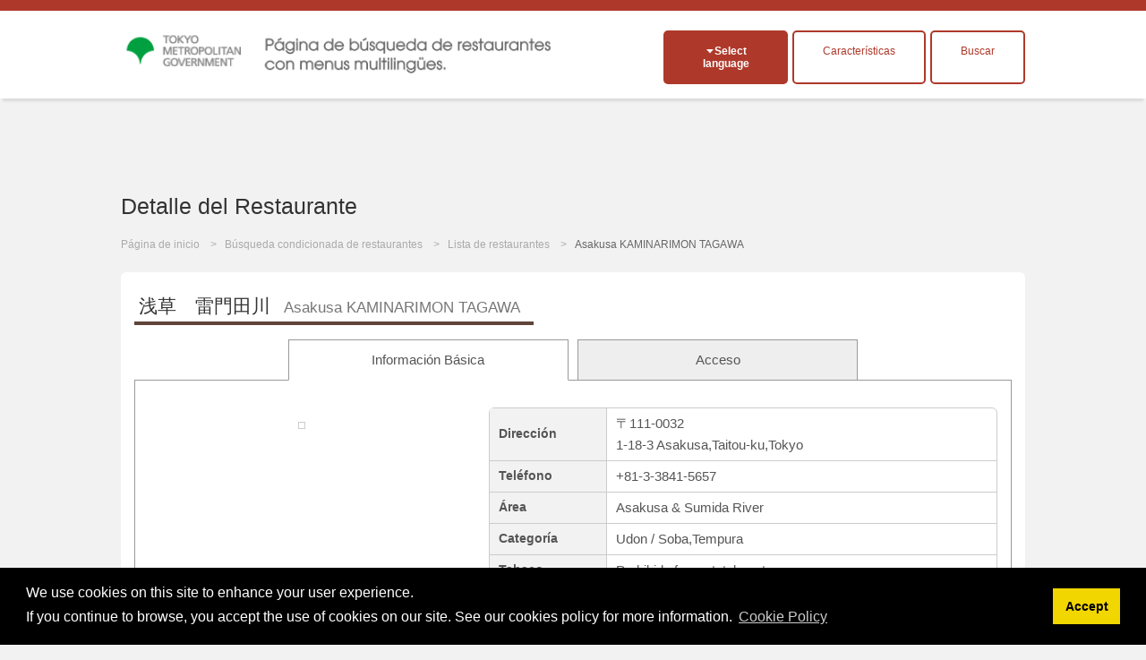

--- FILE ---
content_type: text/html; charset=UTF-8
request_url: https://menu-tokyo.jp/search/detail.php?lang=es&shop_id=1701361&lat=35.71133170&lng=139.79599200
body_size: 18470
content:

<!DOCTYPE html>

<html lang="es">

<head>
<meta charset="UTF-8">

<title>Asakusa KAMINARIMON TAGAWA|Udon / Soba,Tempura･Asakusa &amp; Sumida River|EAT Tokyo</title>
<meta name="description" content="Este sitio presenta restaurantes &lt;br&gt;en Tokio que tienen men&uacute;s disponibles &lt;br&gt;en varios idiomas.&lt;br&gt;Puedes encontrar todo acerca de la cultura culinaria, y una gran variedad de restaurantes en la capital de Jap&oacute;n, &lt;br&gt;el hogar de platos japoneses extremadamente populares y el mejor gourmet de todas partes del mundo.">
<meta name="keywords" content="men&uacute; multiling&uuml;es,Tokio, restaurantes de Tokio, cultura culinaria,&lt;br&gt;JaponAsakusa KAMINARIMON TAGAWA,Udon / Soba,Tempura,Asakusa &amp; Sumida River">
<meta name="viewport" content="width=device-width, initial-scale=1.0, maximum-scale=1.0, user-scalable=no">
<meta name="format-detection" content="telephone=no">
<!--[if gte IE 8]>
<meta http-equiv="X-UA-Compatible" content="IE=EmulateIE8">
<![endif]-->
<meta http-equiv="content-language" content="es">

<link rel="stylesheet" href="https://menu-tokyo.jp/css/normalize.css">
<link rel="stylesheet" href="https://menu-tokyo.jp/css/common.css?v20190718">
<link rel="stylesheet" href="https://menu-tokyo.jp/css/style.css?v201907181546"><!--pc,sp-->

<link rel="icon" href="https://menu-tokyo.jp/img/favicon.ico">  
<link rel="apple-touch-icon" href="https://menu-tokyo.jp/img/icS.png">

<!--[if lt IE 9]>
<link rel="stylesheet" href="https://menu-tokyo.jp/css/ie/ie.css">
<script src="https://menu-tokyo.jp/js/ie/html5.js"></script>
<script src="https://menu-tokyo.jp/js/ie/css3-mediaqueries.js"></script>
<script src="https://menu-tokyo.jp/js/ie/selectivizr-min.js"></script>
<![endif]-->

<!--<script src="https://menu-tokyo.jp/js/jquery.min.js"></script>-->
<script src="https://ajax.googleapis.com/ajax/libs/jquery/3.4.1/jquery.min.js"></script>
<script src="https://menu-tokyo.jp/js/scriptCommon.js"></script>
<script src="https://menu-tokyo.jp/js/jquery.autoHeight.js"></script>

<!--sub page-->
<script src="https://menu-tokyo.jp/js/scriptSubpage.js"></script>
<link rel="stylesheet" type="text/css" href="https://cdn.jsdelivr.net/npm/cookieconsent@3/build/cookieconsent.min.css" />
<script src="https://cdn.jsdelivr.net/npm/cookieconsent@3/build/cookieconsent.min.js"></script>
<script>
window.addEventListener("load", function(){
window.cookieconsent.initialise({
  "palette": {
    "popup": {
      "background": "#000"
    },
    "button": {
      "background": "#f1d600"
    }
  },
  "content": {
      "message": 'We use cookies on this site to enhance your user experience.<br>If you continue to browse, you accept the use of cookies on our site. See our cookies policy for more information.',
    "dismiss": "Accept",
   	"link": "Cookie Policy",
    "href": "https://menu-tokyo.jp/about/cookie-policy.php?lang=en"  
    }
})});
</script>

<!-- Global site tag (gtag.js) - Google Ads: 718797034 -->
<script async src="https://www.googletagmanager.com/gtag/js?id=AW-718797034"></script>
<script>
  window.dataLayer = window.dataLayer || [];
  function gtag(){dataLayer.push(arguments);}
  gtag('js', new Date());

  gtag('config', 'AW-718797034');
</script>
<!-- Global site tag (gtag.js) - Google Analytics -->
<script async src="https://www.googletagmanager.com/gtag/js?id=G-S98E57XYKW"></script>
<script>
  window.dataLayer = window.dataLayer || [];
  function gtag(){dataLayer.push(arguments);}
  gtag('js', new Date());

  gtag('config', 'G-S98E57XYKW');
</script>
<!-- Facebook Pixel Code -->
<script>
  !function(f,b,e,v,n,t,s)
  {if(f.fbq)return;n=f.fbq=function(){n.callMethod?
  n.callMethod.apply(n,arguments):n.queue.push(arguments)};
  if(!f._fbq)f._fbq=n;n.push=n;n.loaded=!0;n.version='2.0';
  n.queue=[];t=b.createElement(e);t.async=!0;
  t.src=v;s=b.getElementsByTagName(e)[0];
  s.parentNode.insertBefore(t,s)}(window, document,'script',
  'https://connect.facebook.net/en_US/fbevents.js');
  fbq('init', '374426213234453');
  fbq('track', 'PageView');
</script>
<noscript><img height="1" width="1" style="display:none" alt=""
  src="https://www.facebook.com/tr?id=374426213234453&ev=PageView&noscript=1"
/></noscript>
<!-- End Facebook Pixel Code -->
<!-- Baidu -->
<script>
var _hmt = _hmt || [];
(function() {
  var hm = document.createElement("script");
  hm.src = "https://hm.baidu.com/hm.js?11a246e7bb0d973d6e980a4f673c46bb";
  var s = document.getElementsByTagName("script")[0]; 
  s.parentNode.insertBefore(hm, s);
})();
</script>
<!--meta,link,script common-->

<!--each page-->

<link rel="stylesheet" href="../css/print.css" type="text/css" media="print" />



<script src="//maps.google.com/maps/api/js?key=AIzaSyB9v6IGADfFXqp3uj96Z-uDCLQkd3W5F3c&language=es&loading=async&libraries=marker"></script>
<script type="text/javascript">
/*--setup--*/
	window.onload=function() {
	tab.setup = {
		tabs: document.getElementById('tabL').getElementsByTagName('li'),
	
		pages: [
		document.getElementById('tab1'),
				document.getElementById('tab3')
				]
	}

	tab.init();
	}
	
	var tab = {
	init: function(){
		var tabs = this.setup.tabs;
		var pages = this.setup.pages;
		
		for(i=0; i<pages.length; i++) {
			if(i !== 0) pages[i].style.display = 'none';
			//if(i !== 0) pages[i].style.visibility = 'hidden';
			tabs[i].onclick = function(){ tab.showpage(this); return false; };
		}
		this.dive();
	},
	
	showpage: function(obj){
		var tabs = this.setup.tabs;
		var pages = this.setup.pages;
		var num;
		
		for(num=0; num<tabs.length; num++) {
			if(tabs[num] === obj) break;
		}
		
		for(var i=0; i<pages.length; i++) {
			if(i == num) {
				pages[num].style.display = 'block';
				//pages[num].style.visibility = 'visible';
				tabs[num].className = 'present';
				
				if(i==1){
					initialize();
				}
			}
			else{
				pages[i].style.display = 'none';
				//pages[i].style.visibility = 'hidden';
				tabs[i].className = null;
			}
		}
	},

	dive: function(){
		var hash = window.location.hash;
		hash = hash.split("?");
		hash = hash[0].split("#");

		var tabs = this.setup.tabs;
		var pages = this.setup.pages;
		for(i=0; i<pages.length; i++) {
			if(pages[i] == document.getElementById(hash[1])) this.showpage(tabs[i]);
		}
	}
	}


function initialize() {
  	var myLatLng = new google.maps.LatLng(35.71133170,139.79599200);
  	var myOptions = {
    zoom: 15,
    center: myLatLng,
    mapTypeId: google.maps.MapTypeId.ROADMAP,
    mapId: "DEMO_MAP_ID", // Map ID is required for advanced markers.
  	}
  	var map = new google.maps.Map(document.getElementById("map"),myOptions);

	var infoWindow = new google.maps.InfoWindow;
	
	var onMarkerClick = function() {
		var marker = this;
		var latLng = marker.getPosition();
		infoWindow.setContent('<h3>Asakusa,Taitou-ku,Tokyo1-18-3</h3>');
	
		infoWindow.open(map, marker);
	};
	google.maps.event.addListener(map, 'click', function() {
		infoWindow.close();
	});
	
	//var marker1 = new google.maps.Marker({
	var marker1 = new google.maps.marker.AdvancedMarkerElement({
		map: map,
		position: myLatLng
	});
	
	google.maps.event.addListener(marker1, 'click', onMarkerClick);
}
function coupon_use(){
	var shop_id=$("#shop_id").val();
	$.ajaxSetup({async: false});//同期通信(json取ってくるまで待つ)
 	$.ajax({
  	type: "POST",
  	url: "/common/ajax/use_coupon.php",
  	data: "shop_id=" + shop_id,
  	success: function(res){
  		if(res!="OK"){
   			alert(res);
   		}
  	}
 	});
	$.ajaxSetup({async: true});//同期通信(json取ってくるまで待つ)
	
	$("#couponbtn").val("Usado el cup&oacute;n");
}
// ]]>
</script>
</head>

<body id="top" class="pgSearch subpage">

<script>
  (function(i, s, o, g, r, a, m) {
    i['GoogleAnalyticsObject'] = r;
    i[r] = i[r] || function() {
      (i[r].q = i[r].q || []).push(arguments)
    }, i[r].l = 1 * new Date();
    a = s.createElement(o),
      m = s.getElementsByTagName(o)[0];
    a.async = 1;
    a.src = g;
    m.parentNode.insertBefore(a, m)
  })(window, document, 'script', '//www.google-analytics.com/analytics.js', 'ga');

  ga('create', 'UA-58522365-1', 'auto');
  ga('send', 'pageview');
</script>

<div id="header">

  <header id="siteHeader" role="banner">
    <div class="header-flex">
              <h1><a href="https://menu-tokyo.jp/"><img src="https://menu-tokyo.jp/img/font_Spanish.png" alt="P&aacute;gina de b&uacute;squeda de restaurantes con menus multiling&uuml;es."></a></h1>
      
      <div class="header_wp">
        <div class="headBtn">
          <h2 class="langOpen btnToggle fll">Select language</h2>
          <div id="divLang" class="clmToggle">
            <span lang="ja" xml:lang="ja"><a href="/search/detail.php?lang=jp&shop_id=1701361&lat=35.71133170&lng=139.79599200" >日本語</a></span>
            <span lang="en" xml:lang="en"><a href="/search/detail.php?lang=en&shop_id=1701361&lat=35.71133170&lng=139.79599200" >English</a></span>
            <span lang="ko" xml:lang="ko"><a href="/search/detail.php?lang=ko&shop_id=1701361&lat=35.71133170&lng=139.79599200" >한국어</a></span>
            <span lang="zh-TW" xml:lang="zh-TW"><a href="/search/detail.php?lang=tc&shop_id=1701361&lat=35.71133170&lng=139.79599200" >繁體中文</a></span>
            <span lang="zh-CN" xml:lang="zh-CN"><a href="/search/detail.php?lang=sc&shop_id=1701361&lat=35.71133170&lng=139.79599200" >简体中文</a></span>

            <span lang="de" xml:lang="de"><a href="/search/detail.php?lang=de&shop_id=1701361&lat=35.71133170&lng=139.79599200" >Deutsch</a></span><!--ドイツ語-->
            <span lang="fr" xml:lang="fr"><a href="/search/detail.php?lang=fr&shop_id=1701361&lat=35.71133170&lng=139.79599200" >francais</a></span><!--フランス語-->
            <span lang="it" xml:lang="it"><a href="/search/detail.php?lang=it&shop_id=1701361&lat=35.71133170&lng=139.79599200" >italiano</a></span><!--イタリア語-->
            <span lang="es" xml:lang="es"><a href="/search/detail.php?lang=es&shop_id=1701361&lat=35.71133170&lng=139.79599200" class="active">Espanol</a></span><!--スペイン語-->

            <span lang="th" xml:lang="th"><a href="/search/detail.php?lang=th&shop_id=1701361&lat=35.71133170&lng=139.79599200" >ไทย</a></span><!--タイ語-->
            <span lang="id" xml:lang="id"><a href="/search/detail.php?lang=id&shop_id=1701361&lat=35.71133170&lng=139.79599200" >Indonesia</a></span><!--インドネシア語-->
            <span lang="vi" xml:lang="vi"><a href="/search/detail.php?lang=vn&shop_id=1701361&lat=35.71133170&lng=139.79599200" >Việt</a></span><!--ベトナム語-->
            <span lang="ar" xml:lang="ar"><a href="/search/detail.php?lang=ar&shop_id=1701361&lat=35.71133170&lng=139.79599200" >العربية</a></span><!--アラビア語-->
          </div><!--/divLang-->

          <div class="fll tokusyu_btn">
                        <label for="tokusyu1" >
              <div>Caracter&iacute;sticas</div>
            </label>
            <input type="checkbox" id="tokusyu1" />
            <ul>
              <li class="mb5"><a href="https://menu-tokyo.jp/tradition/">Introducci&oacute;n de la comida popular japonesa</a></li>
                <li><a href="https://menu-tokyo.jp/anime/">El disfrute de la comida japonesa a trav&eacute;s del manga!</a></li>
                  <li><a href="https://menu-tokyo.jp/sake/">&iexcl;Men&uacute;s multiling&uuml;es disponibles! Lugares en los que puede degustar y comparar sake japon&eacute;s</a></li>
            </ul>
          </div>
          <div class="fll insyoku_btn"><a href="/search/search.php" class="">Buscar</a></div>
        </div>
      </div>
    </div>

  </header>

  <!--<nav id="globalNav" role="navigation">
  <h2 class="navOpen btnToggle ifsp">メニュー</h2>
    <ul id="mainNav" class="clmToggle">
      <li><a href="https://menu-tokyo.jp/">P&aacute;gina de inicio</a></li>
      <li><a href="https://menu-tokyo.jp/search/search">Buscar restaurantes</a></li>
      <li><a href="https://menu-tokyo.jp/search/">Lista de restaurantes</a></li>
      <li><a href="https://menu-tokyo.jp/tradition/">Introducci&oacute;n de la comida popular japonesa</a></li>
      <li><a href="https://menu-tokyo.jp/anime/">El disfrute de la comida japonesa a trav&eacute;s del manga!</a></li>
    </ul>
  </nav>-->

</div><!--/header-->
<header class="pageHeader">
	<div class="in">
    <h1 id="pageTtl">Detalle del Restaurante</h1>
  </div>
</header>

<div id="visual">
  <ul id="breadcrumb">
    <li><a href="../">P&aacute;gina de inicio</a></li>
    <li><a href="./search.php">B&uacute;squeda condicionada de restaurantes</a></li>
    <li><a href="./">Lista de restaurantes</a></li>
        <li>Asakusa KAMINARIMON TAGAWA</li>
      </ul>
</div><!--/visual-->


<div class="main" role="main">

  <section class="clmDetail content">
	<h1><b>浅草　雷門田川<span>Asakusa KAMINARIMON TAGAWA</span></b></h1>
	<input type="hidden" name="shop_id" id="shop_id" value="1701361">
	<div class=" ">
	<ul id="tabL" class="notaction">
		<li class="present"><a href="#tab1">Informaci&oacute;n B&aacute;sica</a></li>
				<li><a href="#tab3">Acceso</a></li>
			</ul>
</div>

<!--基本-->
	<div id="tab1" class="tabCont">
		
    <table class="tblDtl">
    <tr>
      	<th scope="row">Direcci&oacute;n</th>
      	<td>〒111-0032<br />1-18-3 Asakusa,Taitou-ku,Tokyo</td>
    </tr>
        <tr>
    	<th scope="row">Tel&eacute;fono</th>
      	<td>+81-3-3841-5657</td>
    </tr>
        	<th scope="row">&Aacute;rea</th>
      	<td>Asakusa &amp; Sumida River</td>
    </tr>
    <tr>
    	<th scope="row">Categor&iacute;a</th>
      	<td>Udon / Soba,Tempura</td>
    </tr>
        <tr>
    	<th scope="row">Tabaco</th>
      <td>
      	Prohibido fumar totalmente      	      </td>
    </tr>
        <tr>
    	<th scope="row">Pago m&oacute;vil/con tarjeta</th>
      <td>
      	Credit Cards Accepted            </td>
    </tr>
    <tr>
    	<th scope="row">Wi-Fi Gratuito</th>
      	<td>
      	Not Available      	</td>
    </tr>
    <tr>
    	<th scope="row">Pantalla grande para ver deportes</th>
      	<td>
      	Not Available      	</td>
    </tr>
    <tr>
    	<th scope="row">Horas de Apertura</th>
      	<td>
            Daytime       11:30 AM ～ 04:00 PM<br />
            Night       05:00 PM ～ 08:00 PM<br />
            Saturday/Sunday/holidays11:00am~20:00pm            	</td>
    </tr>
    <tr>
    	<th scope="row">Cerrado</th>
      	<td>Tuesday</td>
    </tr>
        <tr>
    	<th scope="row">Idioma del Men&uacute;</th>
      	<td class="tdLang">日本語,English,한국어,简体中文,繁体</td>
    </tr>

    <tr>
    	<th scope="row">Acceso</th>
      	<td>1 min.walk from the 1 of Asakusa station</td>
    </tr>
    <tr>
    	<th scope="row">Rango de Precios</th>
      	<td>approx. 1,500yen</td>
    </tr>
    <tr>
    	<th scope="row">Cargos (de Asiento, Servicio, Aperitivos)</th>
      	<td>
      	Not Available                  </td>
    </tr>
    </table>
    
    <div class="clmDtl_L">
      
					<p class="imgShop">		<img src="../menupage/1701361/images/1701361.png?296626135" width="480" height="359" alt="" /></p>
		    	
      
		</div><!--/clmDtl_L-->

	</div><!--/tab1-->
	
	
<!--メニュー-->
		
<!--アクセス-->
	<div id="tab3" class="tabCont">

		<!--マップ-->

    <div class="accessMap">
      <div id="map"></div>
      <p><a href="//maps.google.co.jp/maps?q=loc:35.71133170,139.79599200&hl=es&z=15" target="_blank" class="bgBlue btnS">Google MAP</a></p>
    </div><!--/accessMap-->

	</div><!--/tab3-->
		

	<script>
// <![CDATA[


// ]]>
</script>

  </section><!--/content-->

  
</div><!--/main-->

<p id="pageTop"><a href="#top">PageTop</a></p>

<div id="footer">

  <div class="in">
    <nav id="footNav" role="navigation">
      <ul>
        <li><a href="https://menu-tokyo.jp/">P&aacute;gina de inicio</a></li>
        <li><a href="https://menu-tokyo.jp/search/search.php">B&uacute;squeda condicionada de restaurantes</a></li>
        <li><a href="https://menu-tokyo.jp/search/?Clear=Y">Lista de restaurantes</a></li>
        <li><a href="https://menu-tokyo.jp/tradition/">Introducci&oacute;n de la comida popular japonesa</a></li>
        <li><a href="https://menu-tokyo.jp/anime/">El disfrute de la comida japonesa a trav&eacute;s del manga!</a></li>
        <li><a href="https://menu-tokyo.jp/about/privacy.php">Condiciones de uso</a></li>
        <li><a href="https://menu-tokyo.jp/about/policy.php">Pol&iacute;tica del Sitio</a></li>
        <li><a href="https://menu-tokyo.jp/about/">Acerca de este Sitio</a></li>
        <li><a href="https://menu-tokyo.jp/menu" target="_blank">Creaci&oacute;n de sitio &lt;br&gt;de menu de Restaurante<!--<img alt="windowopen" src="https://menu-tokyo.jp/img/ic_target_blank.gif" width="11" height="9">--></a></li>
        <li><a href="https://menu-tokyo.jp/pictogram/">Tabla de pictogramas relacionados con la comida</a></li>
      </ul>
    </nav>

    <aside class="asideBnr" role="complementary">
  <ul class="ulBnr">
    <li><a href="https://menu-tokyo.jp/menu/" target="_blank"><img src="https://menu-tokyo.jp/img/bnrAsite.jpg" width="230" height="90" alt="Aサイト"></a></li>
    <li><a href="http://www.gotokyo.org/es/index.html" target="_blank"><img src="https://menu-tokyo.jp/img/es_460-180.jpg" width="230" height="90" alt="GOTOKYO"></a></li>
    <li class="fll mt10"><a href="https://www.gotokyo.org/book/en/list/1664/" target="_blank"><img src="https://menu-tokyo.jp/img/muslim_bnr_02.jpg" width="230" height="90" alt="MuslimGuide"></a></li>
    <li class="fll mt10"><a href="https://www.gotokyo.org/book/en/list/5175/" target="_blank"><img src="https://menu-tokyo.jp/img/banner_vege.png" width="230" height="90" alt="VegetaGuide"></a></li>
    <li class="fll mt10"><a href="https://www.gourmet.gotokyo.org/" target="_blank"><img src="https://menu-tokyo.jp/img/gourmet_en.jpg" width="230" height="90" alt="VegetaGuide"></a></li>
  </ul>
  <!--/ulBnr-->
</aside>  </div><!--/in-->

  <footer id="siteFooter" role="contentinfo">
    <div class="in">
      <p id="copyright"><small>Copyright &copy; TOKYO METROPOLITAN GOVERNMENT All Rights Reserved.</small></p>
      

      <p id="logoTcvb"><a href="http://www.metro.tokyo.jp/ENGLISH/index.htm" target="_blank">
          <img src="https://menu-tokyo.jp/img/logo.png" width="140" height="40" alt="TCVB">
        </a></p>
    </div>
  </footer><!--/siteFooter-->

</div><!--/footer-->
</body>
</html>
